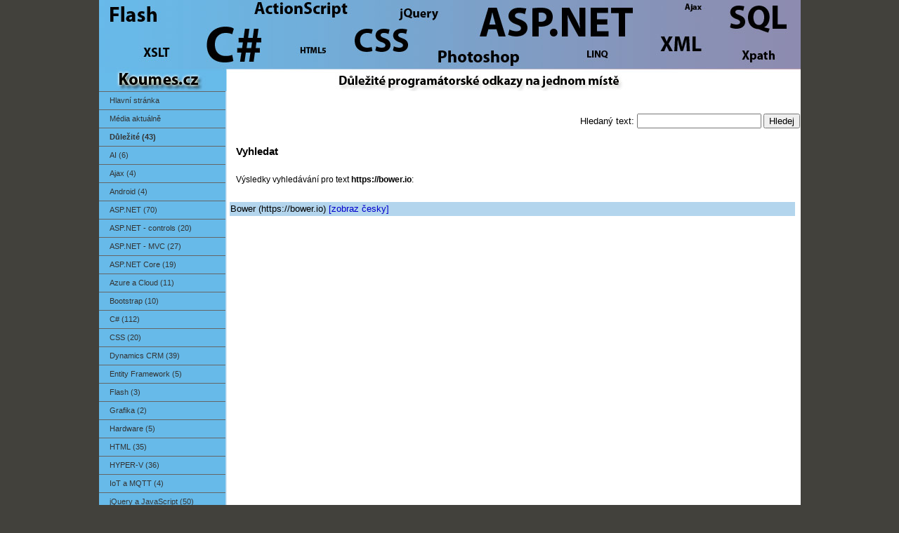

--- FILE ---
content_type: text/html; charset=utf-8
request_url: https://koumes.cz/Search.aspx?hledej=https://bower.io
body_size: 10447
content:


<!DOCTYPE html PUBLIC "-//W3C//DTD XHTML 1.0 Transitional//EN" "http://www.w3.org/TR/xhtml1/DTD/xhtml1-transitional.dtd">

<html xmlns="http://www.w3.org/1999/xhtml">
<head id="Head1"><meta http-equiv="Content-Type" content="text/html; charset=UTF-8" /><meta name="description" content="Koumes.cz - Důležité IT odkazy pohromadě" /><meta name="keywords" content="Koumes,Koumes.cz,programování,csharp,sql,xml,flash,css,html5,photoshop" /><meta name="robots" content="follow" /><link href="App_Themes/Default/style.css" rel="stylesheet" type="text/css" /><title>
	Koumes.cz - vyhledávání: https://bower.io
</title>

    <script type="text/javascript">
        (function (i, s, o, g, r, a, m) {
            i['GoogleAnalyticsObject'] = r; i[r] = i[r] || function () {
                (i[r].q = i[r].q || []).push(arguments)
            }, i[r].l = 1 * new Date(); a = s.createElement(o),
            m = s.getElementsByTagName(o)[0]; a.async = 1; a.src = g; m.parentNode.insertBefore(a, m)
        })(window, document, 'script', '//www.google-analytics.com/analytics.js', 'ga');
        ga('create', 'UA-3071529-26', 'koumes.cz');
        ga('send', 'pageview');
</script>
<link href="App_Themes/Default/style.css" type="text/css" rel="stylesheet" /></head>

<body>
    <form method="post" action="./Search.aspx?hledej=https%3a%2f%2fbower.io" id="form1">
<div class="aspNetHidden">
<input type="hidden" name="__EVENTTARGET" id="__EVENTTARGET" value="" />
<input type="hidden" name="__EVENTARGUMENT" id="__EVENTARGUMENT" value="" />
<input type="hidden" name="__VIEWSTATE" id="__VIEWSTATE" value="/wEPDwULLTE2MDgwMzg4OTFkZK6qQ/rzd4L1dtxyH75qWrlX77YbwnFx4tXnIskAnmSO" />
</div>

<script type="text/javascript">
//<![CDATA[
var theForm = document.forms['form1'];
if (!theForm) {
    theForm = document.form1;
}
function __doPostBack(eventTarget, eventArgument) {
    if (!theForm.onsubmit || (theForm.onsubmit() != false)) {
        theForm.__EVENTTARGET.value = eventTarget;
        theForm.__EVENTARGUMENT.value = eventArgument;
        theForm.submit();
    }
}
//]]>
</script>


<script src="/WebResource.axd?d=_fA05JP8BFEPpfvucJx1m4rwT611q2h7HAxVZOu5hsBzDDBogcuDWmq_X2O6HHMlJ-k-joHSM8ZU3kOkCRuDPPc7zsoJV8XeokYzKdu3dTs1&amp;t=638286137964787378" type="text/javascript"></script>


<script src="/ScriptResource.axd?d=g7QG0PgY-OWxPoFLPRJsA_oxmbpd_8oW6jf_U5wfaeZERmtiyHtqY5Ebp45KaI-nIZhnfy_HXhZZq03EO_kOP7DJPFEDJi_k0OS6wixfHzK5FEIpqYg57Nmamz8ZhWSJ6WsbdMlE68bMyKSwXOJqhJMzHkNZc8b_pPi0epbDqp1Jia01scGhdtW6LLCjsYZM0&amp;t=13798092" type="text/javascript"></script>
<script type="text/javascript">
//<![CDATA[
if (typeof(Sys) === 'undefined') throw new Error('ASP.NET Ajax client-side framework failed to load.');
//]]>
</script>

<script src="/ScriptResource.axd?d=lJnUYMLjqCfhMVQnOU8CQwfnwqVvmhKNeQDBVc8mNL9Ol2TkY91e9SCXoNtZTlqbM57zUccyY1zPn1Ygdf463MWst9_5vQZBmDexGVe-6hNsQtOfMSySBnKQyoeZ3kdYoeLwkV_1tqXj00OIngd1pB-rAini2DmgN7sNXaJUfyecq0wluP1uckr-muMyytDq0&amp;t=13798092" type="text/javascript"></script>
<div class="aspNetHidden">

	<input type="hidden" name="__VIEWSTATEGENERATOR" id="__VIEWSTATEGENERATOR" value="BBBC20B8" />
	<input type="hidden" name="__EVENTVALIDATION" id="__EVENTVALIDATION" value="/wEdAAVkZNMXfmRXuRZLq8MBUyoiSrxw7ZhiBNSPECUtwMtSIe3PgGgSbzyGnkyDr0/JSwKP/8ApQW26FBfec2vdf3xjuh5+BS1qXaI16D8ufC10pXTYSXFqeljlP1ukbRUjWPnbcWMxKXhxeCtt2fM3Bxj2" />
</div>
    <script type="text/javascript">
//<![CDATA[
Sys.WebForms.PageRequestManager._initialize('ctl00$ScriptManager1', 'form1', ['tctl00$UpdatePanel1','UpdatePanel1'], [], [], 90, 'ctl00');
//]]>
</script>

    <div class="container">
  <div class="header"><img src="images/logo.jpg" width="999" height="130" alt="minipivovar.cz" />    <!-- end .header --></div>
  <div class="sidebar1">
    <ul class="nav">
        <div id="UpdatePanel1">
	
             <li><a id="LinkButtonDefault" href="javascript:__doPostBack(&#39;ctl00$LinkButtonDefault&#39;,&#39;&#39;)">Hlavní stránka</a></li>
             <li><a id="LinkButtonMedia" href="javascript:__doPostBack(&#39;ctl00$LinkButtonMedia&#39;,&#39;&#39;)">Média aktuálně</a></li>
          
</div>
        <li><a href="Important.aspx"><strong>Důležité (43)</strong></a></li><li><a href="Kategorie.aspx?id=63" >AI (6)</a></li><li><a href="Kategorie.aspx?id=20" >Ajax (4)</a></li><li><a href="Kategorie.aspx?id=58" >Android (4)</a></li><li><a href="Kategorie.aspx?id=7" >ASP.NET (70)</a></li><li><a href="Kategorie.aspx?id=15" >ASP.NET - controls (20)</a></li><li><a href="Kategorie.aspx?id=18" >ASP.NET - MVC (27)</a></li><li><a href="Kategorie.aspx?id=59" >ASP.NET Core (19)</a></li><li><a href="Kategorie.aspx?id=28" >Azure a Cloud (11)</a></li><li><a href="Kategorie.aspx?id=16" >Bootstrap (10)</a></li><li><a href="Kategorie.aspx?id=2" >C# (112)</a></li><li><a href="Kategorie.aspx?id=3" >CSS (20)</a></li><li><a href="Kategorie.aspx?id=23" >Dynamics CRM (39)</a></li><li><a href="Kategorie.aspx?id=56" >Entity Framework (5)</a></li><li><a href="Kategorie.aspx?id=4" >Flash (3)</a></li><li><a href="Kategorie.aspx?id=22" >Grafika (2)</a></li><li><a href="Kategorie.aspx?id=24" >Hardware (5)</a></li><li><a href="Kategorie.aspx?id=13" >HTML (35)</a></li><li><a href="Kategorie.aspx?id=8" >HYPER-V (36)</a></li><li><a href="Kategorie.aspx?id=61" >IoT a MQTT (4)</a></li><li><a href="Kategorie.aspx?id=12" >jQuery a JavaScript (50)</a></li><li><a href="Kategorie.aspx?id=27" >LINQ (15)</a></li><li><a href="Kategorie.aspx?id=5" >Photoshop (14)</a></li><li><a href="Kategorie.aspx?id=21" >PHP (7)</a></li><li><a href="Kategorie.aspx?id=62" >Raspberry (14)</a></li><li><a href="Kategorie.aspx?id=60" >Secirity (4)</a></li><li><a href="Kategorie.aspx?id=10" >SEO (3)</a></li><li><a href="Kategorie.aspx?id=25" >SharePoint (6)</a></li><li><a href="Kategorie.aspx?id=9" >Software (52)</a></li><li><a href="Kategorie.aspx?id=6" >SQL a T-SQL (30)</a></li><li><a href="Kategorie.aspx?id=57" >Systém (24)</a></li><li><a href="Kategorie.aspx?id=14" >Utility (75)</a></li><li><a href="Kategorie.aspx?id=17" >Visual Studio (50)</a></li><li><a href="Kategorie.aspx?id=11" >Webdesing (6)</a></li><li><a href="Kategorie.aspx?id=55" >Windows Phone, Android (1)</a></li><li><a href="Kategorie.aspx?id=19" >XAML, WPF a Silverlight (12)</a></li><li><a href="Kategorie.aspx?id=26" >XML a Xpath (2)</a></li><li><a href="Kategorie.aspx?id=1" >Zajimavé www stránky (53)</a></li>
    </ul>
    <p style="text-align:center">
    <a href="PayPal.aspx"><img src="images/PayPalCz.jpg" width="82" height="46" alt="PayPal" /></a>
    <br />
    <br />
    <a href="Rss.aspx" target="_blank"><img src="images/xml.gif" width="36" height="14" alt="RSS" /></a>
    <br />
    <br />
    <small>
    <br />
    <br />
    <script type="text/javascript"><!--
        google_ad_client = "pub-7374462711589421";
        google_ad_width = 120;
        google_ad_height = 240;
        google_ad_format = "120x240_as";
        google_ad_type = "text_image";
        google_ad_channel = "";
        google_color_border = "d90c00";
        google_color_bg = "ffffff";
        google_color_link = "000000";
        google_color_text = "FFFFFF";
        google_color_url = "000000";
//-->
</script>
<script type="text/javascript" src="https://pagead2.googlesyndication.com/pagead/show_ads.js">
</script>
        </small>
    <br />
    <br />
    <img src="images/qrcode.png" width="135" height="135" alt="QR CODE" />
    </p>
    <!-- end .sidebar1 --></div>
  <div class="content">

  <p style="text-align:right">
    <span id="LabelHledat">Hledaný text: </span>
    <input name="ctl00$TextBoxHledej" type="text" maxlength="40" id="TextBoxHledej" />
    <input type="submit" name="ctl00$ButtonHledej" value="Hledej" id="ButtonHledej" />
  </p>

        

<h1>Vyhledat</h1>

<p>Výsledky vyhledávání pro text <strong>https://bower.io</strong>:<br /><table align="center" width="99%"><table align="center" width="99%"><tr><td align="left" valign="top" class="sedapozadi"><a href="Url.aspx?id=702" target="_blank" class="tooltip">Bower<span class="classic">Bower - A package manager for the web</span></a> (<a href="Search.aspx?hledej=https://bower.io">https://bower.io</a>) <a href="http://translate.google.com/translate?js=n&amp;prev=_t&amp;hl=cs&amp;ie=UTF-8&amp;layout=2&amp;eotf=1&amp;sl=auto&amp;tl=cs&amp;u=https%3a%2f%2fbower.io%2f&amp;act=url"  class="medblue" target="_blank">[zobraz česky]</a> </td></tr></table></p>


    <!-- end .content --></div>
  <div class="footer">
    <p>&copy; 2012 - 2023 Koumes.cz, webdesing by <a href="http://www.nibiru.cz" target="_blank">Nibiru.cz</a></p><h2> Stažení všech fotek z Google Photos jedním kliknutím.</h2> <h2>Generátor čárových a QR kódů online.</h2> <h2>SmartsUpp.</h2> <h2>API čárové kódy.</h2> <h2>Parse documents via .NET API.</h2> <h2>Quartz.NET.</h2> <h2>WebAIM.</h2> <h2>Textomet.cz.</h2> <h2>ApiDog.com.</h2> <h2>date-fns.</h2> <h2>Day.js.</h2> <h2>Image-map.net.</h2> <h2>FormKit.</h2> <h2>Chatbuilders.cz.</h2> <h2>Claude AI.</h2> <h2>Ollama - velké jazykové modely.</h2> <h2>How to Install DeepSeek R1 on PC or Mac, Run Locally.</h2> <h2>DeepSeek AI.</h2> <h2>DietPi - Minimal image at its core.</h2> <h2>Tails.</h2> 
    <!-- end .footer --></div>
  <!-- end .container --></div>

<div id="UpdateProgress1" style="visibility:hidden;display:block;">
	
        <img src="images/loader.gif" />
        <span>Stránka se načítá ...</span>
    
</div>


<script type="text/javascript">
//<![CDATA[
Sys.Application.add_init(function() {
    $create(Sys.UI._UpdateProgress, {"associatedUpdatePanelId":null,"displayAfter":500,"dynamicLayout":false}, null, null, $get("UpdateProgress1"));
});
//]]>
</script>
</form>

<a href="https://www.toplist.cz/weblogy/odborne"><script language="JavaScript" type="text/javascript">
 <!--
document.write('<img src="https://toplist.cz/dot.asp?id=1246151&amp;http=' + escape(document.referrer) + '&amp;t=' + escape(document.title) +
'&amp;wi=' + escape(window.screen.width) + '&amp;he=' + escape(window.screen.height) + '&amp;cd=' + escape(window.screen.colorDepth) + '" width="1" height="1" border=0 alt="TOPlist" />');
 //--></script></a><noscript><img src="https://toplist.cz/dot.asp?id=1246151" border="0" alt="TOPlist" width="1" height="1" /></noscript> 

</body>
</html>


--- FILE ---
content_type: text/html; charset=utf-8
request_url: https://www.google.com/recaptcha/api2/aframe
body_size: 266
content:
<!DOCTYPE HTML><html><head><meta http-equiv="content-type" content="text/html; charset=UTF-8"></head><body><script nonce="RGI-cuSGJZ8Y7adniseHBw">/** Anti-fraud and anti-abuse applications only. See google.com/recaptcha */ try{var clients={'sodar':'https://pagead2.googlesyndication.com/pagead/sodar?'};window.addEventListener("message",function(a){try{if(a.source===window.parent){var b=JSON.parse(a.data);var c=clients[b['id']];if(c){var d=document.createElement('img');d.src=c+b['params']+'&rc='+(localStorage.getItem("rc::a")?sessionStorage.getItem("rc::b"):"");window.document.body.appendChild(d);sessionStorage.setItem("rc::e",parseInt(sessionStorage.getItem("rc::e")||0)+1);localStorage.setItem("rc::h",'1768698060912');}}}catch(b){}});window.parent.postMessage("_grecaptcha_ready", "*");}catch(b){}</script></body></html>

--- FILE ---
content_type: text/css
request_url: https://koumes.cz/App_Themes/Default/style.css
body_size: 5683
content:
@charset "utf-8";
body {
	background          : #42413C;
	margin              : 0;
	padding             : 0;
	color               : #000;
	font-size           : 13px;
	font-family         : Verdana, Arial, Helvetica, sans-serif;
	line-height         : 1.4;
}
ul, ol, dl {
	padding             : 0;
	margin              : 0;
}
h1 {
    color               : #000000;
    margin-top          : 0;
	padding-right       : 15px;
	padding-left        : 15px; 
    font-size           : 15px;   
}
h2, h3 {
    font-size           : 8px;
    font-weight         : normal;
    line-height         : 0px;
    color               : #67bae9;
    margin              : 0;
    padding             : 0;
}
h4, h5, h6 {
	padding-top         : 0;
	padding-bottom      : 0;
	padding-right       : 15px;
	padding-left        : 15px;
	margin              : 0;
}
p {
    font-size           : 12px;
    font-weight         : normal;
    color               : #000000;
    padding-left        : 15px;
    padding-bottom      : 10px;
    padding-top         : 10px;
}
a img {
	border              : none;
}
a:link {
	color               : #000000;
	text-decoration     : none;
}
a:visited {
	color               : #000000;
	text-decoration     : none;
}
a:hover, a:active, a:focus {
	text-decoration     : underline;
	color               : #6E6C64;
}
.container {
	width               : 999px;
	margin              : 0 auto;
	background-color    : #FFF;
	background-image    : url(../../images/oddelovac.gif);
	background-repeat   : repeat-y;
}
.header {
	background          : #67bae9;
	height              :130px;
}
.sidebar1 {
	float               : left;
	width               : 180px;
	padding-bottom      : 10px;
}
.content {
	padding             : 10px 0;
	width               : 818px;
	float               : left;
	color               : #000;
}
.content ul, .content ol { 
	padding             : 0 15px 15px 40px;
}
ul.nav {
	list-style          : none;
	border-top          : 1px solid #666;
	margin-bottom       : 15px;
	font-size           : 11px;
}
ul.nav li {
	border-bottom       : 1px solid #666;
}
ul.nav a, ul.nav a:visited {
	padding             : 5px 5px 5px 15px;
	display             : block;
	width               : 160px;
	text-decoration     : none;
	background          : #67bae9;
	color               : #333;
}
ul.nav a:hover, ul.nav a:active, ul.nav a:focus {
	background          : #b3d5ed;
	color               : #000;
}
.footer {
	padding             : 10px 0;
	background          : #67bae9;
	position            : relative;
	clear               : both;
    color               : #000;
}
.fltrt {
	float               : right;
	margin-left         : 8px;
}
.fltlft {
	float               : left;
	margin-right        : 8px;
}
.clearfloat {
	clear               : both;
	height              : 0;
	font-size           : 1px;
	line-height         : 0px;
}
body {
}
.comboBarvaCervena {
	background          : #ff9191;
}
.comboBarvaZelena {
	background          : #91ff91;
}
.comboBarvaSeda {
	background          : #b3d5ed;
}
.comboBarvaZluta {
	background          : #fff000;
}
.sedapozadi  {
	background-color    : #b3d5ed;
}
.zelenapozadi  {
	background-color    : #d7ffd7;
}
.cervenapozadi  {
	background-color    : #ffb3b3;
}
.center {
	text-align          : center;
}
.right {
    text-align          : right;
}
.tucny {
    font-weight         : bold;
}
.medblue {
    color               : mediumblue !important;
}
.login {
	margin              : 30px;
	text-align          : center;
}
.tooltip {
	outline             : none;
	text-decoration     : none;
	position            : relative;
}
.tooltip span {
    color               : #000;
	margin-left         : -999em;
	position            : absolute;
}
.tooltip:hover span {
	border-radius       : 5px 5px; 
	-moz-border-radius  : 5px; 
	-webkit-border-radius: 5px; 
	box-shadow          : 5px 5px 5px rgba(0, 0, 0, 0.1); 
	-webkit-box-shadow  : 5px 5px rgba(0, 0, 0, 0.1); 
	-moz-box-shadow     : 5px 5px rgba(0, 0, 0, 0.1);
	font-family         : Calibri, Tahoma, Geneva, sans-serif;
	position            : absolute; left: 1em; top: 2em; z-index: 99;
	margin-left         : 0; 
	width               : 250px;
}
.tooltip:hover em {
	font-family         : Candara, Tahoma, Geneva, sans-serif; 
	font-size           : 1.2em; 
	font-weight         : bold;
	display             : block; 
	padding             : 0.2em 0 0.6em 0;
}
.classic  {
    padding             : 0.8em 1em; 
}
.custom  {
    padding             : 0.5em 0.8em 0.8em 2em;
}
.classic {
    background          : #FFFFAA; 
    border              : 1px solid #67bae9;
}
#UpdateProgress1 {
   background-color     : #fff;
   top                  : 0px;
   right                : 0px;
   position             : fixed;
   width                : 100%;
   height               : 100%;
   opacity              : 0.8;
 }
#UpdateProgress1 img {
  position              : fixed;
  top                   : 50%;
  left                  : 50%;
  margin-top            : -50px;
  margin-left           : -100px;
 }
 #UpdateProgress1 span {
  color                 : Black;
  font-weight           : bold;
  position              : fixed;
  top                   : 60%;
  left                  : 47%;
  margin-top            : -60px;
  margin-left           : -93px;
 }
#LabelHledat {
  color                 : #000000;
  font-size             : 13px;
}
#Foot {
  color                 : #000000;
  font-size             : 13px;
}
